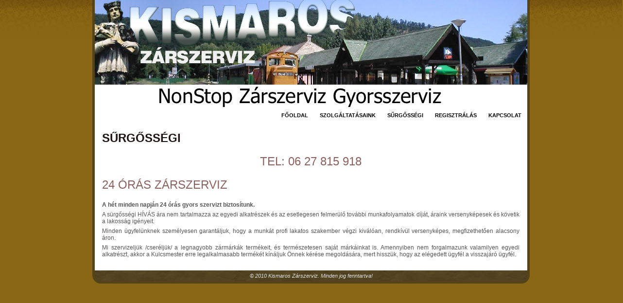

--- FILE ---
content_type: text/css
request_url: https://www.kismaroszarszerviz.hu/wp-content/themes/KismarosZarszervizTEMPLATEWP/style.css
body_size: 20628
content:
/*
Theme Name: KismarosZarszervizTEMPLATEWP
Theme URI: 
Description: MultiSecurity Kft - 06 80 100 100
Version: 1.0
Author: Thomas Bernard
Author URI: 
Tags: fixed width, one column, valid XHTML, widgets
*/

/* begin Page */

/* Generated with Artisteer version 2.3.0.23023, file checksum is 0710D9C3. */

body
{
	margin: 0 auto;
	padding: 0;
	background-color: #8A6714;
	background-image: url('images/Page-BgTexture.jpg');
	background-repeat: repeat-x;
	background-attachment: scroll;
	background-position: top left;
}

#art-main
{
	position: relative;
	width: 100%;
	left: 0;
	top: 0;
}

#art-page-background-glare
{
	position: absolute;
	width: 100%;
	height: 131px;
	left: 0;
	top: 0;
}

#art-page-background-glare-image
{
	background-image: url('images/Page-BgGlare.png');
	background-repeat: no-repeat;
	height: 131px;
	width: 871px;
	margin: 0 auto;
}

html:first-child #art-page-background-glare
{
	border: 1px solid transparent; /* Opera fix */
}



#art-page-background-gradient
{
	background-position: top left;
}


.cleared
{
	float: none;
	clear: both;
	margin: 0;
	padding: 0;
	border: none;
	font-size:1px;
}


form
{
	padding:0 !important;
	margin:0 !important;
}

table.position
{
	position: relative;
	width: 100%;
	table-layout: fixed;
}
/* end Page */

/* begin Box, Sheet */
.art-Sheet
{
	position:relative;
	z-index:0;
	margin:0 auto;
	width: 900px;
	min-width:37px;
	min-height:37px;
}

.art-Sheet-body
{
	position: relative;
	z-index: 1;
	padding: 5px;
}

.art-Sheet-tr, .art-Sheet-tl, .art-Sheet-br, .art-Sheet-bl, .art-Sheet-tc, .art-Sheet-bc,.art-Sheet-cr, .art-Sheet-cl
{
	position:absolute;
	z-index:-1;
}

.art-Sheet-tr, .art-Sheet-tl, .art-Sheet-br, .art-Sheet-bl
{
	width: 36px;
	height: 36px;
	background-image: url('images/Sheet-s.png');
}

.art-Sheet-tl
{
	top:0;
	left:0;
	clip: rect(auto, 18px, 18px, auto);
}

.art-Sheet-tr
{
	top: 0;
	right: 0;
	clip: rect(auto, auto, 18px, 18px);
}

.art-Sheet-bl
{
	bottom: 0;
	left: 0;
	clip: rect(18px, 18px, auto, auto);
}

.art-Sheet-br
{
	bottom: 0;
	right: 0;
	clip: rect(18px, auto, auto, 18px);
}

.art-Sheet-tc, .art-Sheet-bc
{
	left: 18px;
	right: 18px;
	height: 36px;
	background-image: url('images/Sheet-h.png');
}

.art-Sheet-tc
{
	top: 0;
	clip: rect(auto, auto, 18px, auto);
}

.art-Sheet-bc
{
	bottom: 0;
	clip: rect(18px, auto, auto, auto);
}

.art-Sheet-cr, .art-Sheet-cl
{
	top: 18px;
	bottom: 18px;
	width: 36px;
	background-image: url('images/Sheet-v.png');
}

.art-Sheet-cr
{
	right:0;
	clip: rect(auto, auto, auto, 18px);
}

.art-Sheet-cl
{
	left:0;
	clip: rect(auto, 18px, auto, auto);
}

.art-Sheet-cc
{
	position:absolute;
	z-index:-1;
	top: 18px;
	left: 18px;
	right: 18px;
	bottom: 18px;
	background-color: #FFFFFF;
}


.art-Sheet
{
	margin-top: -5px !important;
}

#art-page-background-simple-gradient, #art-page-background-gradient, #art-page-background-glare
{
	min-width:900px;
}

/* end Box, Sheet */

/* begin Header */
div.art-Header
{
	margin: 0 auto;
	position: relative;
	z-index:0;
	width: 890px;
	height: 225px;
}


div.art-Header-jpeg
{
	position: absolute;
	z-index:-1;
	top: 0;
	left: 0;
	width: 890px;
	height: 225px;
	background-image: url('images/Header.jpg');
	background-repeat: no-repeat;
	background-position: center center;
}
/* end Header */

/* begin Menu */
/* menu structure */

.art-menu a, .art-menu a:link, .art-menu a:visited, .art-menu a:hover
{
	text-align:left;
	text-decoration:none;
	outline:none;
	letter-spacing:normal;
	word-spacing:normal;
}

.art-menu, .art-menu ul
{
	margin: 0;
	padding: 0;
	border: 0;
	list-style-type: none;
	display: block;
}

.art-menu li
{
	margin: 0;
	padding: 0;
	border: 0;
	display: block;
	float: left;
	position: relative;
	z-index: 5;
	background:none;
}

.art-menu li:hover
{
	z-index: 10000;
	white-space: normal;
}

.art-menu li li
{
	float: none;
}

.art-menu ul
{
	visibility: hidden;
	position: absolute;
	z-index: 10;
	left: 0;
	top: 0;
	background:none;
}

.art-menu li:hover>ul
{
	visibility: visible;
	top: 100%;
}

.art-menu li li:hover>ul
{
	top: 0;
	left: 100%;
}

.art-menu:after, .art-menu ul:after
{
	content: ".";
	height: 0;
	display: block;
	visibility: hidden;
	overflow: hidden;
	clear: both;
}
.art-menu, .art-menu ul
{
	min-height: 0;
}

.art-menu ul
{
	background-image: url(images/spacer.gif);
	padding: 10px 30px 30px 30px;
	margin: -10px 0 0 -30px;
}

.art-menu ul ul
{
	padding: 30px 30px 30px 10px;
	margin: -30px 0 0 -10px;
}


ul.art-menu
{
	float:right;
}



/* menu structure */

.art-menu
{
	padding: 0px 0px 0px 0px;
}

.art-nav
{
	position: relative;
	height: 25px;
	z-index: 100;
}


/* end Menu */

/* begin MenuItem */
.art-menu ul li
{
	clear: both;
}

.art-menu a
{
	position:relative;
	display: block;
	overflow:hidden;
	height: 25px;
	cursor: pointer;
	text-decoration: none;
	margin-right: 0px;
	margin-left: 0px;
}


.art-menu a .r, .art-menu a .l
{
	position:absolute;
	display: block;
	top:0;
	z-index:-1;
	height: 75px;
	background-image: url('images/MenuItem.png');
}

.art-menu a .l
{
	left:0;
	right:0px;
}

.art-menu a .r
{
	width:400px;
	right:0;
	clip: rect(auto, auto, auto, 400px);
}

.art-menu a .t 
{
font-family:"Century Gothic",Arial, Helvetica, Sans-Serif;
font-size: 11px;
font-style: normal;
font-weight: bold;
text-transform: uppercase;
	color: #000000;
	padding: 0 12px;
	margin: 0 0px;
	line-height: 25px;
	text-align: center;
}

.art-menu a:hover .l, .art-menu a:hover .r
{
	top:-25px;
}

.art-menu li:hover>a .l, .art-menu li:hover>a .r
{
	top:-25px;
}

.art-menu li:hover a .l, .art-menu li:hover a .r
{
	top:-25px;
}
.art-menu a:hover .t
{
	color: #F5F5F5;
}

.art-menu li:hover a .t
{
	color: #F5F5F5;
}

.art-menu li:hover>a .t
{
	color: #F5F5F5;
}



/* end MenuItem */

/* begin MenuSubItem */
.art-menu ul a
{
	display:block;
	text-align: center;
	white-space: nowrap;
	height: 20px;
	width: 180px;
	overflow:hidden;
	line-height: 20px;
	margin-right: auto;


	background-image: url('images/subitem-bg.png');
	background-position: left top;
	background-repeat: repeat-x;
	border-width: 0px;
	border-style: solid;
}

.art-nav ul.art-menu ul span, .art-nav ul.art-menu ul span span
{
	display: inline;
	float: none;
	margin: inherit;
	padding: inherit;
	background-image: none;
	text-align: inherit;
	text-decoration: inherit;
}

.art-menu ul a, .art-menu ul a:link, .art-menu ul a:visited, .art-menu ul a:hover, .art-menu ul a:active, .art-nav ul.art-menu ul span, .art-nav ul.art-menu ul span span
{
	text-align: left;
	text-indent: 12px;
	text-decoration: none;
	line-height: 20px;
	color: #402C2B;
font-family:"Century Gothic",Arial, Helvetica, Sans-Serif;
font-size: 12px;
font-style: normal;
font-weight: normal;
}

.art-menu ul ul a
{
	margin-left: auto;
}

.art-menu ul li a:hover
{
	color: #000000;
	background-position: 0 -20px;
}

.art-menu ul li:hover>a
{
	color: #000000;
	background-position: 0 -20px;
}

.art-nav .art-menu ul li a:hover span, .art-nav .art-menu ul li a:hover span span
{
	color: #000000;
}

.art-nav .art-menu ul li:hover>a span, .art-nav .art-menu ul li:hover>a span span
{
	color: #000000;
}


/* end MenuSubItem */

/* begin ContentLayout */
.art-contentLayout
{
	position: relative;
	margin-bottom: 2px;
	width: 890px;
}
/* end ContentLayout */

/* begin Box, Block */
.art-Block
{
	position:relative;
	z-index:0;
	margin:0 auto;
	min-width:1px;
	min-height:1px;
}

.art-Block-body
{
	position: relative;
	z-index: 1;
	padding: 7px;
}



.art-Block
{
	margin: 5px;
}

/* end Box, Block */

/* begin Box, BlockContent */
.art-BlockContent
{
	position:relative;
	z-index:0;
	margin:0 auto;
	min-width:1px;
	min-height:1px;
}

.art-BlockContent-body
{
	position: relative;
	z-index: 1;
	padding: 0px;
}



.art-BlockContent-body
{
	color:#141414;
font-family:"Century Gothic",Arial, Helvetica, Sans-Serif;
font-size: 12px;
}

.art-BlockContent-body a:link
{
	color: #6B4A47;
font-family:"Century Gothic",Arial, Helvetica, Sans-Serif;
text-decoration: underline;
}

.art-BlockContent-body a:visited, .art-BlockContent-body a.visited
{
	color: #595959;
font-family:"Century Gothic",Arial, Helvetica, Sans-Serif;
text-decoration: underline;
}

.art-BlockContent-body a:hover, .art-BlockContent-body a.hover
{
	color: #BA4B1C;
font-family:"Century Gothic",Arial, Helvetica, Sans-Serif;
text-decoration: none;
}

.art-BlockContent-body ul
{
	list-style-type: none;
	color: #292929;
	margin:0;
	padding:0;
}

.art-BlockContent-body ul li
{
font-family:"Century Gothic",Arial, Helvetica, Sans-Serif;
font-size: 12px;
line-height: 125%;
  line-height: 1.25em;
  padding: 0px 0 0px 13px;
  background-image: url('images/BlockContentbullets.png');
  background-repeat: no-repeat;
}

/* end Box, BlockContent */

/* begin Box, Post */
.art-Post
{
	position:relative;
	z-index:0;
	margin:0 auto;
	min-width:1px;
	min-height:1px;
}

.art-Post-body
{
	position: relative;
	z-index: 1;
	padding: 10px;
}



.art-Post
{
	margin: 5px;
}

/* Start images */
a img
{
	border: 0;
}

.art-article img, img.art-article
{
	border: solid 2px #876F37;
	margin: 1em;
}

.art-metadata-icons img
{
	border: none;
	vertical-align: middle;
	margin: 2px;
}
/* Finish images */

/* Start tables */

.art-article table, table.art-article
{
	border-collapse: collapse;
	margin: 1px;
	width:auto;
}

.art-article table, table.art-article .art-article tr, .art-article th, .art-article td
{
	background-color:Transparent;
}

.art-article th, .art-article td
{
	padding: 2px;
	border: solid 1px #949494;
	vertical-align: top;
	text-align:left;
}

.art-article th
{
	text-align: center;
	vertical-align: middle;
	padding: 7px;
}

/* Finish tables */

pre
{
	overflow: auto;
	padding: 0.1em;
}

/* end Box, Post */

/* begin PostHeaderIcon */
.art-PostHeader
{
	text-decoration:none;
	margin: 0.2em 0;
	padding: 0;
	font-weight:normal;
	font-style:normal;
	letter-spacing:normal;
	word-spacing:normal;
	font-variant:normal;
	text-decoration:none;
	font-variant:normal;
	text-transform:none;
	text-align:left;
	text-indent:0;
	line-height:inherit;
font-family:"Century Gothic",Arial, Helvetica, Sans-Serif;
font-size: 24px;
font-style: normal;
font-weight: bold;
letter-spacing: 0px;
text-transform: uppercase;
	color: #181110;
}

.art-PostHeader a, .art-PostHeader a:link, .art-PostHeader a:visited, .art-PostHeader a:hover
{
font-family:"Century Gothic",Arial, Helvetica, Sans-Serif;
font-size: 24px;
font-style: normal;
font-weight: bold;
letter-spacing: 0px;
text-transform: uppercase;
	margin:0;
	color: #181110;
}

/* end PostHeaderIcon */

/* begin PostHeader */
.art-PostHeader a:link
{
font-family:"Century Gothic",Arial, Helvetica, Sans-Serif;
text-decoration: none;
text-transform: uppercase;
  color: #1F1514;
}

.art-PostHeader a:visited, .art-PostHeader a.visited
{
font-family:"Century Gothic",Arial, Helvetica, Sans-Serif;
text-decoration: none;
  color: #4D4D4D;
}

.art-PostHeader a:hover, .art-PostHeader a.hovered
{
font-family:"Century Gothic",Arial, Helvetica, Sans-Serif;
text-decoration: underline;
  color: #818F00;
}
/* end PostHeader */

/* begin PostContent */
/* Content Text Font & Color (Default) */
body
{
font-family:"Century Gothic",Arial, Helvetica, Sans-Serif;
font-size: 12px;
font-style: normal;
font-weight: normal;
  color: #545454;
}


.art-PostContent p 
{
	margin: 0.5em 0;
}

.art-PostContent, .art-PostContent p
{
font-family:"Century Gothic",Arial, Helvetica, Sans-Serif;
text-align: justify;
  color: #545454;
}

.art-PostContent
{
  margin:0;
}


/* Start Content link style */
/*
The right order of link pseudo-classes: Link-Visited-Hover-Focus-Active.
http://www.w3schools.com/CSS/css_pseudo_classes.asp
http://meyerweb.com/eric/thoughts/2007/06/11/who-ordered-the-link-states/
*/
a
{
font-family:"Century Gothic",Arial, Helvetica, Sans-Serif;
text-decoration: underline;
letter-spacing: 1px;
  color: #000000;
}

/* Adds special style to an unvisited link. */
a:link
{
font-family:"Century Gothic",Arial, Helvetica, Sans-Serif;
text-decoration: underline;
letter-spacing: 1px;
  color: #000000;
}

/* Adds special style to a visited link. */
a:visited, a.visited
{
font-family:"Century Gothic",Arial, Helvetica, Sans-Serif;
text-decoration: underline;
letter-spacing: 1px;
  color: #595959;
}

/* :hover - adds special style to an element when you mouse over it. */
a:hover, a.hover
{
font-family:"Century Gothic",Arial, Helvetica, Sans-Serif;
text-decoration: none;
letter-spacing: 1px;
  color: #887547;
}

/* Finish Content link style */

/* Resert some headings default style & links default style for links in headings*/
h1, h2, h3, h4, h5, h6,
h1 a, h2 a, h3 a, h4 a, h5 a, h6 a
h1 a:hover, h2 a:hover, h3 a:hover, h4 a:hover, h5 a:hover, h6 a:hover
h1 a:visited, h2 a:visited, h3 a:visited, h4 a:visited, h5 a:visited, h6 a:visited
{
  font-weight: normal;
  font-style: normal;
  text-decoration: none;
}


/* Start Content headings Fonts & Colors  */
h1, h1 a, h1 a:link, h1 a:visited, h1 a:hover
{
font-family:"Century Gothic",Arial, Helvetica, Sans-Serif;
font-size: 28px;
text-transform: uppercase;
text-align: left;
  color: #6B4A47;
}

h2, h2 a, h2 a:link, h2 a:visited, h2 a:hover
{
font-family:"Century Gothic",Arial, Helvetica, Sans-Serif;
font-size: 24px;
font-style: normal;
font-weight: normal;
text-transform: uppercase;
text-align: left;
  color: #8D615E;
}

h3, h3 a, h3 a:link, h3 a:visited, h3 a:hover
{
font-family:"Century Gothic",Arial, Helvetica, Sans-Serif;
font-size: 22px;
text-transform: uppercase;
text-align: left;
  color: #595959;
}

h4, h4 a, h4 a:link, h4 a:visited, h4 a:hover
{
font-family:"Century Gothic",Arial, Helvetica, Sans-Serif;
font-size: 18px;
text-transform: uppercase;
text-align: left;
  color: #141414;
}

h5, h5 a, h5 a:link, h5 a:visited, h5 a:hover
{
font-family:"Century Gothic",Arial, Helvetica, Sans-Serif;
font-size: 16px;
text-transform: uppercase;
text-align: left;
  color: #141414;
}

h6, h6 a, h6 a:link, h6 a:visited, h6 a:hover
{
font-family:"Century Gothic",Arial, Helvetica, Sans-Serif;
font-size: 14px;
text-transform: uppercase;
text-align: left;
  color: #141414;
}
/* Finish Content headings Fonts & Colors  */
/* end PostContent */

/* begin PostBullets */
/* Start Content list */
ol, ul
{
	color: #181110;
	margin:1em 0 1em 2em;
	padding:0;
font-family:"Century Gothic",Arial, Helvetica, Sans-Serif;
font-size: 12px;
text-align: left;
margin-left: 12px;
}

li ol, li ul
{
	margin:0.5em 0 0.5em 2em;
	padding:0;
}

li 
{
	margin:0.2em 0;
	padding:0;
}

ul
{
	list-style-type: none;
}

ol
{
	list-style-position:inside;
	
}



.art-Post li
{
	padding:0px 0 0px 10px;
	line-height:1.2em;
}

.art-Post ol li, .art-Post ul ol li
{
	background: none;
	padding-left:0;
}

.art-Post ul li, .art-Post ol ul li 
{
	background-image: url('images/PostBullets.png');
	background-repeat:no-repeat;
	padding-left:10px;
}


/* Finish Content list */
/* end PostBullets */

/* begin PostQuote */
/* Start blockquote */
blockquote,
blockquote p,
.art-PostContent blockquote p
{
	color:#0F0F0F;
font-family:"Century Gothic",Arial, Helvetica, Sans-Serif;
font-style: italic;
font-weight: normal;
text-align: left;
}

blockquote,
.art-PostContent blockquote
{
		border:solid 1px #B0B0B0; 
		margin:10px 10px 10px 50px;
	padding:5px 5px 5px 41px;
	background-color:#D6D6D6;
	background-image:url('images/PostQuote.png');
	background-position:left top;
	background-repeat:no-repeat;
}


/* Finish blockuote */
/* end PostQuote */

/* begin Button */
.art-button-wrapper .art-button
{
	display:inline-block;
	width: auto;
	outline:none;
	border:none;
	background:none;
	line-height:21px;
	margin:0 !important;
	padding:0 !important;
	overflow: visible;
	cursor: default;
	text-decoration: none !important;
	z-index:0;
	vertical-align: middle;
}

.art-button img, .art-button-wrapper img
{
  margin: 0;
}

.art-button-wrapper
{
	display:inline-block;
	vertical-align: middle;
	position:relative;
	height: 21px;
	overflow:hidden;
	white-space: nowrap;
	width: auto;
	z-index:0;
}

.firefox2 .art-button-wrapper
{
	display:block;
	float:left;
}

.art-button-wrapper .art-button
{
	display:block;
	height: 21px;
font-family:"Century Gothic",Arial, Helvetica, Sans-Serif;
font-size: 11px;
font-style: normal;
font-weight: bold;
	white-space: nowrap;
	text-align: left;
	padding: 0 5px !important;
	line-height: 21px;
	text-decoration: none !important;
	color: #F9F6F6 !important;
}

input, select
{
  vertical-align: middle;
font-family:"Century Gothic",Arial, Helvetica, Sans-Serif;
font-size: 11px;
font-style: normal;
font-weight: bold;
}

.art-button-wrapper.hover .art-button, .art-button:hover
{
	color: #5C5C5C !important;
	text-decoration: none !important;
}

.art-button-wrapper.active .art-button
{
	color: #F0F0EF !important;
}

.art-button-wrapper .l, .art-button-wrapper .r
{
	display:block;
	position:absolute;
	z-index:-1;
	height: 63px;
	background-image: url('images/Button.png');
}

.art-button-wrapper .l
{
	left:0;
	right:0px;
}

.art-button-wrapper .r
{
	width:401px;
	right:0;
	clip: rect(auto, auto, auto, 401px);
}

.art-button-wrapper.hover .l, .art-button-wrapper.hover .r
{
	top: -21px;
}

.art-button-wrapper.active .l, .art-button-wrapper.active .r
{
	top: -42px;
}


/* end Button */

/* begin Footer */
.art-Footer
{
	position:relative;
	z-index:0;
	overflow:hidden;
	width: 890px;
	margin: 5px auto 0px auto;
}

.art-Footer .art-Footer-inner
{
	height:1%;
	position: relative;
	z-index: 0;
	padding: 5px;
	text-align: center;
}

.art-Footer .art-Footer-background
{
	position:absolute;
	z-index:-1;
	background-repeat:no-repeat;
	background-image: url('images/Footer.png');
	width: 890px;
	height: 150px;
	bottom:0;
	left:0;
}


.art-Footer .art-Footer-text p
{
	margin: 0;
}

.art-Footer .art-Footer-text
{
	display:inline-block;
	color:#E3E3E3;
font-family:"Century Gothic",Arial, Helvetica, Sans-Serif;
font-size: 11px;
font-style: italic;
font-weight: normal;
}

.art-Footer .art-Footer-text a:link
{
	text-decoration: none;
	color: #BE9F9D;
font-family:"Century Gothic",Arial, Helvetica, Sans-Serif;
text-decoration: none;
}

.art-Footer .art-Footer-text a:visited
{
	text-decoration: none;
	color: #ADADAD;
font-family:"Century Gothic",Arial, Helvetica, Sans-Serif;
text-decoration: underline;
}

.art-Footer .art-Footer-text a:hover
{
	text-decoration: none;
	color: #BA4B1C;
font-family:"Century Gothic",Arial, Helvetica, Sans-Serif;
text-decoration: none;
}
/* end Footer */

/* begin PageFooter */
.art-page-footer, .art-page-footer a, .art-page-footer a:link, .art-page-footer a:visited, .art-page-footer a:hover
{
	font-family:Arial;
	font-size:10px;
	letter-spacing:normal;
	word-spacing:normal;
	font-style:normal;
	font-weight:normal;
	text-decoration:underline;
	color:#A9817E;
}

.art-page-footer
{
	margin:1em;
	text-align:center;
	text-decoration:none;
	color:#B5B5B5;
}
/* end PageFooter */

/* begin LayoutCell */
.art-contentLayout .art-content
{
	position: relative;
	margin: 0;
	padding: 0;
	border: 0;
	float: left;
	overflow: hidden;
	width: 889px;
}
/* end LayoutCell */



.commentlist, .commentlist li
{
	background: none;
}

.commentlist li li
{
	margin-left:30px;
}

.commentlist li .avatar
{
	float: right;
	border: 1px solid #eee;
	padding: 2px;
	margin:1px;
	background: #fff;
}

.commentlist li cite
{
	font-size:1.2em;
}

#commentform textarea
{
	width: 100%;
}

img.wp-smiley
{
	border:none;
	margin:0;
	padding:0;
}

.navigation
{
	display: block;
	text-align: center;
}

/* Recommended by http://codex.wordpress.org/CSS */
/* Begin */
.aligncenter, div.aligncenter, .art-article .aligncenter img, .aligncenter img.art-article, .aligncenter img, img.aligncenter
{
	display: block;
	margin-left: auto;
	margin-right: auto;
}

.alignleft
{
	float: left;
}

.alignright
{
	float: right;
}

.alignright img, img.alignright
{
	margin: 1em;
	margin-right: 0;
}

.alignleft img, img.alignleft
{
	margin: 1em;
	margin-left: 0;
}

.wp-caption
{
	border: 1px solid #ddd;
	text-align: center;
	background-color: #f3f3f3;
	padding-top: 4px;
	margin: 10px;
}

.wp-caption img
{
	margin: 0;
	padding: 0;
	border: 0 none;
}

.wp-caption p.wp-caption-text
{
	font-size: 11px;
	line-height: 17px;
	padding: 0 4px 5px;
	margin: 0;
}
/* End */


.hidden
{
	display: none;
}

/* Calendar */
#wp-calendar {
	empty-cells: show;
	margin: 10px auto 0;
	width: 155px;
}

#wp-calendar #next a {
	padding-right: 10px;
	text-align: right;
}

#wp-calendar #prev a {
	padding-left: 10px;
	text-align: left;
}

#wp-calendar a {
	display: block;
}

#wp-calendar caption {
	text-align: center;
	width: 100%;
}

#wp-calendar td {
	padding: 3px 0;
	text-align: center;
}

.gallery {
    letter-spacing: normal;
}

#todays-events{
  position: relative;
  z-index: 11;    
}

#upcoming-events{
  position: relative;
  z-index: 10;    
}